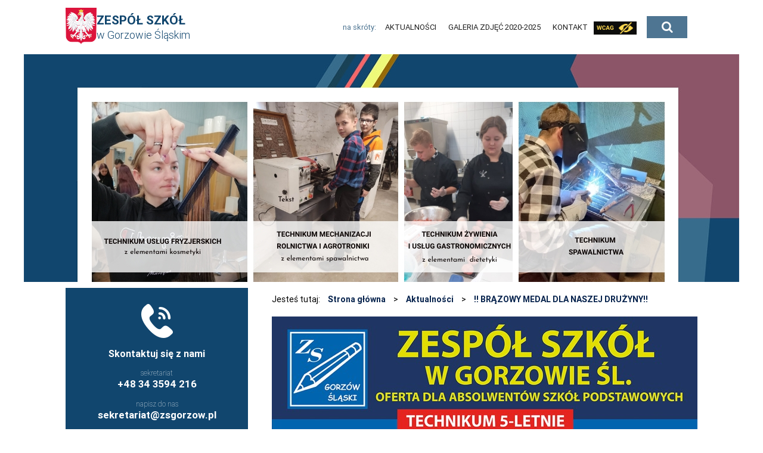

--- FILE ---
content_type: text/html; charset=UTF-8
request_url: https://zsgorzow.pl/m121/k1-Aktualnosci/a338-BRAZOWY-MEDAL-DLA-NASZEJ-DRUZYNY
body_size: 6167
content:
<!DOCTYPE HTML>
<html class="standard contrast-k2    " lang="pl">
    <head>
                <title>!! BRĄZOWY MEDAL DLA NASZEJ DRUŻYNY!! - Zespół Szkół w Gorzowie Śląskim</title>
        <meta charset="UTF-8" />
        <meta name="viewport" content="width=device-width, initial-scale=1" >
        <meta name="description" content="" >
                    <meta name="HandheldFriendly" content="True">
                        <meta name="apple-mobile-web-app-capable" content="yes">
                        <meta name="apple-mobile-web-app-status-bar-style" content="black">
                        <meta name="viewport" content="width=device-width, initial-scale=1.0">
                        <meta name="description" content="">
                        <meta name="keywords" content="">
                        <meta name="author" content="Digital Holding Sp z o.o. http://metrocms.pl">
            <link rel="canonical" href="https://zsgorzow.pl/a338-BRAZOWY-MEDAL-DLA-NASZEJ-DRUZYNY">
        <link rel="shortcut icon" type="image/png" href="/favicon.ico">
        <link href="/sharedCss/main.css?v=152118583
" rel="stylesheet" type="text/css"><link href="/css/main.css?v=152118583
" rel="stylesheet" type="text/css">        <link rel="search" type="application/opensearchdescription+xml" href="https://zsgorzow.pl/sitemap/opensearch" title="Szukaj" />
        <script>
            //Haki ie
            document.createElement('section');
            document.createElement('header');
            document.createElement('footer');
            document.createElement('article');
            document.createElement('aside');
            document.createElement('nav');
        </script>
            </head>
    <body class=" no-js" style="">
            <header>
    <div class="topLevel">
        <div class="body topMenuContainer">
                        <div>
                <a href="/" class="titleHeader">
                    <div>
                        <img src="/gfx/godlo.png" alt="Godło">
                    </div>
                    <div>
                        ZESPÓŁ SZKÓŁ<span>w Gorzowie Śląskim</span>                    </div>
                </a>
            </div>
                        <div>
                <div class="menuTop no-mobile">
                    <nav class="menuContainer">
        <ul class="menuContainerTop">
        <li class="no-mobile">na skróty:</li><li class=""><a href="/m135/k1-Aktualnosci" class="fire-clickAction" data-action="replaceAjax" ><span class="underline">Aktualności</span></a></li><li class=""><a href="/m136/k2-Galeria-zdjec-2020-2025" class="fire-clickAction" data-action="replaceAjax" ><span class="underline">Galeria zdjęć 2020-2025</span></a></li><li class=""><a href="/m137/a1-Kontakt" class="fire-clickAction" data-action="replaceAjax" ><span class="underline">Kontakt</span></a></li>    </ul>
</nav>
                </div>
                <div class="topSearchBox">
                    <a href="/version/set/wcag"><img class="wcag" src="/gfx/wcag.png" alt="Wersja dla słabowidzących"/></a>
                                        <button class="searchButton"><span class="icon-search"></span></button>
                </div>
            </div>
        </div>
    </div>
    <img src="/resources/headerPhoto.jpg?v=0.4" alt="">

    <div class="mobileHeader main-bg">
        <div class="menuButton"><i class="icon-menu" ></i></div>
        <div class="searchButton"><i class="icon-search" ></i></div>
    </div>
    <div class="form-container search-box ">
        <form action="/search" method="get" class="">
            <input class="font-15" id="search" name="s" placeholder="szukaj" aria-label="wpisz szukaną frazę"  value="">
            <button class="icon-search" aria-label="Szukaj"  ></button>
        </form>
    </div>
</header>
<!--Mobilne menu zalezne od gory-->
<div class="asideMenuFromTop mobileOnly">
    <a href="/version/set/wcag"><img class="wcag" src="/gfx/wcag.png" alt="Wersja dla słabowidzących"/></a>
    </div>
<div class="contentContainerContainer">
    <div class="contentContainer body">
        <div class="aside">
            <div class="titleBox">
                <span class="icon-phonecall"></span>
                <strong>Skontaktuj się z nami</strong><br>
                <br>
                <div>
                     <a href="tel:+48343594216">sekretariat<br> <strong>+48 34 3594 216</strong> </a><br> <br> <a href="/cdn-cgi/l/email-protection#f98a9c928b9c8d988b90988db9838a9e968b83968ed78995">napisz do nas<br> <strong><span class="__cf_email__" data-cfemail="2251474950475643504b4356625851454d50584d550c524e">[email&#160;protected]</span></strong></a>                </div>
            </div>
            <div class="asideMenuFromTop bigMenu no-mobile"></div><div class="mobileMenu"><div class="mobileOnly menu"><nav class="menuContainer">
        <ul class="menuContainerTop">
        <li class="no-mobile">na skróty:</li><li class=""><a href="/m135/k1-Aktualnosci" class="fire-clickAction" data-action="replaceAjax" ><span class="underline">Aktualności</span></a></li><li class=""><a href="/m136/k2-Galeria-zdjec-2020-2025" class="fire-clickAction" data-action="replaceAjax" ><span class="underline">Galeria zdjęć 2020-2025</span></a></li><li class=""><a href="/m137/a1-Kontakt" class="fire-clickAction" data-action="replaceAjax" ><span class="underline">Kontakt</span></a></li>    </ul>
</nav>
</div><div class="asideMenu bigMenu"><nav class="menuContainer">
    <h3 class="menuTitle ">Menu</h3>    <ul class="menuContainerTop">
        <li class=""><a href="https://uonetplus.vulcan.net.pl/powiatoleski"><span class="underline">Dziennik elektroniczny</span></a></li><li class=""><a href="https://www.facebook.com/zsgorzow?ref=br_tf"><span class="underline">Jesteśmy na FACEBOOK-u</span></a></li><li class=""><a href="https://www.facebook.com/Uczniowie-ZS-Gorz%C3%B3w-%C5%9Al%C4%85ski-106641807606122"><span class="underline">UCZNIOWIE ZS Gorzów Śląski - FB</span></a></li><li class=""><a href="https://www.facebook.com/Zesp%C3%B3%C5%82-Szk%C3%B3%C5%82-w-Gorzowie-%C5%9Al%C4%85skim-Technikum-Us%C5%82ug-Fryzjerskich-169785157195493/?modal=admin_todo_tour"><span class="underline">FRYZJERSTWO NASZEJ SZKOŁY - FB</span></a></li><li class=""><a href="https://www.facebook.com/zs.kulinaria?ref=hl"><span class="underline">KULINARIA NASZEJ SZKOŁY - FB</span></a></li><li class=""><a href="/m469/a54-O-SZKOLE" class="fire-clickAction" data-action="replaceAjax" ><span class="underline"> O SZKOLE</span></a></li><li class=""><a href="/m470/a62-HISTORIA-SZKOLY" class="fire-clickAction" data-action="replaceAjax" ><span class="underline">HISTORIA SZKOŁY</span></a></li><li class=""><a href="/m471/k2-Galeria-zdjec-2020-2025" class="fire-clickAction" data-action="replaceAjax" ><span class="underline">Galeria zdjęć 2020-2025</span></a></li><li class=""><a href="/m472/a13-PROCEDURY-NAUKI-ZDALNEJ" class="fire-clickAction" data-action="replaceAjax" ><span class="underline">PROCEDURY NAUKI ZDALNEJ</span></a></li><li class=""><a href="/m473/a2-Procedury-bezpieczenstwa-COVID-19-od-15-wrzesnia-2021" class="fire-clickAction" data-action="replaceAjax" ><span class="underline">Procedury bezpieczeństwa - COVID-19 - od 15 września 2021</span></a></li><li class=""><a href="/m474/a14-PREZENTACJA-SZKOLY-2025-2026" class="fire-clickAction" data-action="replaceAjax" ><span class="underline">PREZENTACJA SZKOŁY  2025 - 2026</span></a></li><li class=""><a href="/m475/a103-ZDJECIA-GRUPOWE-2022-2023" class="fire-clickAction" data-action="replaceAjax" ><span class="underline">ZDJĘCIA GRUPOWE 2022 - 2023</span></a></li><li class=""><a href="/m476/a51-KADRA-PEDAGOGICZNA" class="fire-clickAction" data-action="replaceAjax" ><span class="underline">KADRA PEDAGOGICZNA</span></a></li><li class=""><a href="/m477/a4-Dane-osobowe" class="fire-clickAction" data-action="replaceAjax" ><span class="underline">Dane osobowe</span></a></li><li class=""><a href="http://www.swpolesno.pl"><span class="underline">PROJEKT: "Nowe spojrzenie - nowe możliwości - spojrzenie w przyszłość"</span></a></li>    </ul>
</nav>
<nav class="menuContainer">
    <h3 class="menuTitle ">Dla Kandydatów ZS Gorzów Śl.</h3>    <ul class="menuContainerTop">
        <li class=""><a href="/m566/a401-KARTA-ZGLOSZENIA-DZIENNE-DOC-I-PDF" class="fire-clickAction" data-action="replaceAjax" ><span class="underline">KARTA ZGŁOSZENIA DZIENNE - DOC I PDF</span></a></li><li class=""><a href="/m567/a316-NABOR-NA-ROK-SZKOLNY-2025-2026" class="fire-clickAction" data-action="replaceAjax" ><span class="underline">NABÓR NA ROK SZKOLNY 2025/2026</span></a></li><li class=""><a href="/m568/a35-oferta-dla-szkol-podstawowych-2025-2026-ulotka" class="fire-clickAction" data-action="replaceAjax" ><span class="underline">oferta dla szkół podstawowych 2025-2026 - ulotka</span></a></li><li class=""><a href="/m569/a37-Nasze-kierunki-2025-2026-OPIS" class="fire-clickAction" data-action="replaceAjax" ><span class="underline">Nasze kierunki - 2025-2026 - OPIS</span></a></li><li class=""><a href="/m570/a33-REGULAMIN-REKRUTACJI-SZKOLY-DZIENNE-2025-2026" class="fire-clickAction" data-action="replaceAjax" ><span class="underline">REGULAMIN REKRUTACJI SZKOŁY DZIENNE 2025-2026</span></a></li><li class=""><a href="/m571/a36-Terminarz-rekrutacji-2025-2026" class="fire-clickAction" data-action="replaceAjax" ><span class="underline">Terminarz rekrutacji 2025-2026</span></a></li><li class=""><a href="/m572/a95-Wykaz-Podrecznikow-dla-I-II-III-IV-V-klasy-2025-2026" class="fire-clickAction" data-action="replaceAjax" ><span class="underline">Wykaz Podręczników dla I, II, III, IV, V klasy 2025/2026</span></a></li>    </ul>
</nav>
<nav class="menuContainer">
    <h3 class="menuTitle ">Nasze kierunki</h3>    <ul class="menuContainerTop">
        <li class=""><a href="/m389/a3-TMRiA-ROLNICTWO-z-elementami-spawalnictwa" class="fire-clickAction" data-action="replaceAjax" ><span class="underline"> TMRiA  - ROLNICTWO z elementami spawalnictwa</span></a></li><li class=""><a href="/m390/a5-TZiUG-GASTRONOMIA-z-elementami-dietetyki" class="fire-clickAction" data-action="replaceAjax" ><span class="underline">TŻiUG - GASTRONOMIA z elementami dietetyki</span></a></li><li class=""><a href="/m391/a10-TUF-FRYZJERSTWO-z-elementami-kosmetyki" class="fire-clickAction" data-action="replaceAjax" ><span class="underline">TUF - FRYZJERSTWO z elementami kosmetyki</span></a></li><li class=""><a href="/m392/a149-TS-TECHNIKUM-SPAWALNICTWA" class="fire-clickAction" data-action="replaceAjax" ><span class="underline">TS - TECHNIKUM SPAWALNICTWA</span></a></li>    </ul>
</nav>
<nav class="menuContainer">
    <h3 class="menuTitle ">Dokumenty szkolne</h3>    <ul class="menuContainerTop">
        <li class=""><a href="/m611/a7-Statuty-Szkoly" class="fire-clickAction" data-action="replaceAjax" ><span class="underline">Statuty Szkoły </span></a></li><li class=""><a href="/m612/a8-Plan-imprez-i-uroczystosci-szkolnych-2024-2025" class="fire-clickAction" data-action="replaceAjax" ><span class="underline">Plan imprez i uroczystości szkolnych 2024-2025</span></a></li><li class=""><a href="/m613/a16-Regulaminy-Szkoly" class="fire-clickAction" data-action="replaceAjax" ><span class="underline">Regulaminy Szkoły</span></a></li><li class=""><a href="/m614/a17-Program-pracy-szkoly-2024-2025" class="fire-clickAction" data-action="replaceAjax" ><span class="underline">Program pracy szkoły 2024-2025</span></a></li><li class=""><a href="/m615/a411-Standardy-Ochrony-Maloletnich-ZS-Gorzow-Sl." class="fire-clickAction" data-action="replaceAjax" ><span class="underline">Standardy Ochrony Małoletnich ZS Gorzów Śl.</span></a></li><li class=""><a href="/m616/a521-Raport-o-stanie-zapewnienia-dostepnosci-podmiotu-publicznego" class="fire-clickAction" data-action="replaceAjax" ><span class="underline">Raport o stanie zapewnienia dostępności podmiotu publicznego</span></a></li>    </ul>
</nav>
<nav class="menuContainer">
    <h3 class="menuTitle ">Dla Ucznia</h3>    <ul class="menuContainerTop">
        <li class=""><a href="/m617/a557-ZMIANA-PLANU-LEKCJI-OD-13.10-DO-07.11" class="fire-clickAction" data-action="replaceAjax" ><span class="underline">ZMIANA PLANU LEKCJI OD 13.10 DO 07.11</span></a></li><li class=""><a href="/m618/a95-Wykaz-Podrecznikow-dla-I-II-III-IV-V-klasy-2025-2026" class="fire-clickAction" data-action="replaceAjax" ><span class="underline">Wykaz Podręczników dla I, II, III, IV, V klasy 2025/2026</span></a></li><li class=""><a href="https://uonetplus.vulcan.net.pl/powiatoleski"><span class="underline">dziennik elektroniczny</span></a></li><li class=""><a href="/m620/a13-PROCEDURY-NAUKI-ZDALNEJ" class="fire-clickAction" data-action="replaceAjax" ><span class="underline">PROCEDURY NAUKI ZDALNEJ</span></a></li><li class=""><a href="/m621/a345-BIBLIOTEKA-SZKOLNA-GODZINY-OTWARCIA" class="fire-clickAction" data-action="replaceAjax" ><span class="underline">BIBLIOTEKA SZKOLNA - GODZINY OTWARCIA</span></a></li><li class=""><a href="/m622/a103-ZDJECIA-GRUPOWE-2022-2023" class="fire-clickAction" data-action="replaceAjax" ><span class="underline">ZDJĘCIA GRUPOWE 2022 - 2023</span></a></li><li class=""><a href="https://m006162.molnet.mol.pl/"><span class="underline">LINK DO WYPOŻYCZEŃ ON-LINE - BIBLIOTEKA</span></a></li><li class=""><a href="/m624/a261-PLAN-LEKCJI-2025-2026-AKTUALNY" class="fire-clickAction" data-action="replaceAjax" ><span class="underline">PLAN LEKCJI 2025/2026 AKTUALNY</span></a></li>    </ul>
</nav>
<nav class="menuContainer">
    <h3 class="menuTitle ">DLA MATURZYSTY 2025</h3>    <ul class="menuContainerTop">
        <li class=""><a href="/m610/a11-HARMONOGRAM-MATURY-2025" class="fire-clickAction" data-action="replaceAjax" ><span class="underline">HARMONOGRAM MATURY 2025</span></a></li>    </ul>
</nav>
<nav class="menuContainer">
    <h3 class="menuTitle ">Egzamin zawodowy 2025</h3>    <ul class="menuContainerTop">
        <li class=""><a href="/m580/a269-Egzamin-Potwierdzajacy-Kwalifikacje-w-Zawodzie-STYCZEN-2025" class="fire-clickAction" data-action="replaceAjax" ><span class="underline">Egzamin Potwierdzający Kwalifikacje w Zawodzie STYCZEŃ 2025</span></a></li>    </ul>
</nav>
<nav class="menuContainer">
    <h3 class="menuTitle ">PROJEKTY UNIJNE - REALIZOWANE/PRZETARGI</h3>    <ul class="menuContainerTop">
        <li class=""><a href="/m399/a67-Wiecej-praktyki-2019-2021" class="fire-clickAction" data-action="replaceAjax" ><span class="underline">"Więcej praktyki" - 2019 - 2021</span></a></li><li class=""><a href="/m400/a66-Szkolimy-Zawodowo-w-Powiecie-Oleskim-2018-2020" class="fire-clickAction" data-action="replaceAjax" ><span class="underline">"Szkolimy Zawodowo w Powiecie Oleskim” - 2018-2020</span></a></li><li class=""><a href="/m401/a64-Linki-do-przetargow-2020-2022" class="fire-clickAction" data-action="replaceAjax" ><span class="underline">Linki do przetargów 2020 - 2022</span></a></li><li class=""><a href="/m402/a204-Ksztalcimy-kompleksowo-i-nowoczesnie-2020-2022" class="fire-clickAction" data-action="replaceAjax" ><span class="underline">„Kształcimy kompleksowo i nowocześnie”- 2020 - 2022</span></a></li>    </ul>
</nav>
<nav class="menuContainer">
    <h3 class="menuTitle ">Dla Rodzica</h3>    <ul class="menuContainerTop">
        <li class=""><a href="https://uonetplus.vulcan.net.pl/powiatoleski"><span class="underline">DZIENNIK ELEKTRONICZNY</span></a></li><li class=""><a href="/m607/a46-INSTRUKCJA-LOGOWANIA-DO-DZIENNIKA" class="fire-clickAction" data-action="replaceAjax" ><span class="underline">INSTRUKCJA LOGOWANIA DO DZIENNIKA</span></a></li><li class=""><a href="/m608/a53-Koncepcja-pracy-Zespolu-Szkol-w-Gorzowie-Slaskim" class="fire-clickAction" data-action="replaceAjax" ><span class="underline">Koncepcja pracy Zespołu Szkół w Gorzowie Śląskim</span></a></li><li class=""><a href="/m609/a215-KONSULTACJE-DLA-RODZICOW-I-UCZNIOW-2024-2025" class="fire-clickAction" data-action="replaceAjax" ><span class="underline">KONSULTACJE DLA RODZICÓW I UCZNIÓW 2024/2025</span></a></li>    </ul>
</nav>
<nav class="menuContainer">
    <h3 class="menuTitle ">Dla Nauczyciela</h3>    <ul class="menuContainerTop">
        <li class=""><a href="/m197/a58-WYCIECZKA-SZKOLNA" class="fire-clickAction" data-action="replaceAjax" ><span class="underline">WYCIECZKA SZKOLNA</span></a></li><li class=""><a href="/m198/a59-ORGANIZACJA-MATURY-W-NOWEJ-FORMULE" class="fire-clickAction" data-action="replaceAjax" ><span class="underline">ORGANIZACJA MATURY W "NOWEJ FORMULE"</span></a></li>    </ul>
</nav>
<nav class="menuContainer">
    <h3 class="menuTitle ">Szkoły dla Dorosłych</h3>    <ul class="menuContainerTop">
        <li class=""><a href="/m601/a55-Nabor-wrzesien-2025-dla-DOROSLYCH-ULOTKA" class="fire-clickAction" data-action="replaceAjax" ><span class="underline">Nabór wrzesień 2025 dla DOROSŁYCH - ULOTKA</span></a></li><li class=""><a href="/m602/a56-KARTA-ZGLOSZENIA-ZAOCZNE-PDF-i-WORD" class="fire-clickAction" data-action="replaceAjax" ><span class="underline">KARTA ZGŁOSZENIA ZAOCZNE - PDF i WORD</span></a></li><li class=""><a href="/m603/a76-REGULAMINY-REKRUTACJI-szkoly-zaoczne-2025-2026" class="fire-clickAction" data-action="replaceAjax" ><span class="underline">REGULAMINY REKRUTACJI szkoły zaoczne - 2025-2026</span></a></li><li class=""><a href="/m604/a41-PLANY-ZAJEC-SZKOLY-ZAOCZNE-TERMINARZ-ZJAZDOW-2025-2026" class="fire-clickAction" data-action="replaceAjax" ><span class="underline">PLANY ZAJĘĆ - SZKOŁY ZAOCZNE - TERMINARZ ZJAZDÓW 2025/2026</span></a></li><li class=""><a href="http://moodle2.zsgorzow.pl"><span class="underline">PLATFORMA E-LEARNING</span></a></li>    </ul>
</nav>
</div></div><!--            <img class="tallBanner" src="/gfx/tallBanner.png" alt="">-->
        </div>
        <div id="contentContainer">
<!--            <img class="wideBanner" src="/gfx/wideBanner.png" alt="">-->
            <div class="breadcrumb">
                Jesteś tutaj:     <a href="/" class="fire-clickAction" data-action="replaceAjax">Strona główna</a>
     >     <a href="/m121/k1-Aktualnosci" class="fire-clickAction" data-action="replaceAjax">Aktualności</a>
     >     <a href="/m121/k1-Aktualnosci/a338-BRAZOWY-MEDAL-DLA-NASZEJ-DRUZYNY" class="fire-clickAction" data-action="replaceAjax">!! BRĄZOWY MEDAL DLA NASZEJ DRUŻYNY!!</a>
                </div>
                            <div>
                    <a href="/">
                        <img src="/resources/baner_zsgorzow.jpg" alt="Oferta dla absolwentów" style="max-width: 100%">
                    </a>
                </div>
                            <div class="content">
<article data-id="338" class="">
    <div class="article-date">
        Data publikacji: 2023-10-08 20:06:27    </div>

     <div class="article_buttons">
                        <a class="icon-forward light-bg hoverable" href="/cdn-cgi/l/email-protection#[base64]" title="Prześlij dalej" aria-label="Prześlij dalej"></a>
                                <a class="icon-code light-bg hoverable" href="/cms/downloadArticleAsHtml/id/338" title="Pobierz artykuł jako HTML" aria-label="Pobierz artykuł jako HTML"></a>
                            <a class="icon-print action-print light-bg hoverable" href="" title="Drukuj" aria-label="Drukuj"></a>

        </div>    <h1 class="title font-21">!! BRĄZOWY MEDAL DLA NASZEJ DRUŻYNY!!</h1>
    <div dir="auto">27 września 2023 roku na stadionie im. Opolskich Olimpijczyk&oacute;w w Opolu odbyły się mistrzostwa wojew&oacute;dztwa opolskiego w dyscyplinie <strong><span style="color: #ff0000;">Festiwal Sztafet</span></strong>. Naszą szkołę reprezentowała drużyna w biegu na 4x 100m.</div>
<div dir="auto">W stawce 14 ekip nasi chłopcy spisali się rewelacyjnie zdobywając <strong><span style="color: #ff0000;">BRĄZOWE medale</span> </strong><span class="x3nfvp2 x1j61x8r x1fcty0u xdj266r xhhsvwb xat24cr xgzva0m xxymvpz xlup9mm x1kky2od"><img src="https://static.xx.fbcdn.net/images/emoji.php/v9/t6c/1/16/1f4aa.png" alt="????" width="16" height="16" /></span><span class="x3nfvp2 x1j61x8r x1fcty0u xdj266r xhhsvwb xat24cr xgzva0m xxymvpz xlup9mm x1kky2od"><img src="https://static.xx.fbcdn.net/images/emoji.php/v9/t6c/1/16/1f4aa.png" alt="????" width="16" height="16" /></span><span class="x3nfvp2 x1j61x8r x1fcty0u xdj266r xhhsvwb xat24cr xgzva0m xxymvpz xlup9mm x1kky2od"><img src="https://static.xx.fbcdn.net/images/emoji.php/v9/t6c/1/16/1f4aa.png" alt="????" width="16" height="16" /></span></div>
<div dir="auto">&nbsp;</div>
<div dir="auto"><strong><span style="color: #ff0000;">Skład:</span> </strong>Michał Grzelak, Kacper Adamczyk, Marcel Czerchlański oraz Bartosz Gryglewicz.</div>
<div dir="auto">&nbsp;</div>
<div dir="auto" style="text-align: right;"><strong><span style="color: #ff0000;">Trener:</span></strong> Sebastian Uznański</div>
<div dir="auto" style="text-align: center;"><strong>Wielkie gratulacje</strong> <span class="x3nfvp2 x1j61x8r x1fcty0u xdj266r xhhsvwb xat24cr xgzva0m xxymvpz xlup9mm x1kky2od"><img src="https://static.xx.fbcdn.net/images/emoji.php/v9/t3b/1/16/1f3c3.png" alt="????" width="16" height="16" /></span><span class="x3nfvp2 x1j61x8r x1fcty0u xdj266r xhhsvwb xat24cr xgzva0m xxymvpz xlup9mm x1kky2od"><img src="https://static.xx.fbcdn.net/images/emoji.php/v9/t6c/1/16/1f4aa.png" alt="????" width="16" height="16" /></span><span class="x3nfvp2 x1j61x8r x1fcty0u xdj266r xhhsvwb xat24cr xgzva0m xxymvpz xlup9mm x1kky2od"><img src="https://static.xx.fbcdn.net/images/emoji.php/v9/t6c/1/16/1f4aa.png" alt="????" width="16" height="16" /></span><span class="x3nfvp2 x1j61x8r x1fcty0u xdj266r xhhsvwb xat24cr xgzva0m xxymvpz xlup9mm x1kky2od"><img src="https://static.xx.fbcdn.net/images/emoji.php/v9/t6c/1/16/1f4aa.png" alt="????" width="16" height="16" /></span></div>
<div dir="auto" style="text-align: center;">&nbsp;</div>
<div dir="auto" style="text-align: center;"><img style="width: auto; height: auto;" src="https://zsgorzow.pl/photos/2023/10/08/6522ef9d59534.jpg" data-id="418" data-type="contentPhoto" /></div>    
        <div class="gallery">
            <div>
                <h4 class="gallery-title mceEditable font-15"></h4>
            </div>
            <div>
                <ul>
                                            <li class="image" >
                            <div class="">
                                <img class="galleryImageUrl prevent_resizing" src="https://zsgorzow.pl/img,photos//2023/10/08/6522ede0e641a.jpg,150,150,a" data-url="photos//2023/10/08/6522ede0e641a.jpg">
                            </div>
                                                    </li>
                                                <li class="image" >
                            <div class="">
                                <img class="galleryImageUrl prevent_resizing" src="https://zsgorzow.pl/img,photos//2023/10/08/6522ede1af257.jpg,150,150,a" data-url="photos//2023/10/08/6522ede1af257.jpg">
                            </div>
                                                    </li>
                                                <li class="image" >
                            <div class="">
                                <img class="galleryImageUrl prevent_resizing" src="https://zsgorzow.pl/img,photos//2023/10/08/6522ede25147a.jpg,150,150,a" data-url="photos//2023/10/08/6522ede25147a.jpg">
                            </div>
                                                    </li>
                                                <li class="image" >
                            <div class="">
                                <img class="galleryImageUrl prevent_resizing" src="https://zsgorzow.pl/img,photos//2023/10/08/6522ede301b35.jpg,150,150,a" data-url="photos//2023/10/08/6522ede301b35.jpg">
                            </div>
                                                    </li>
                                                <li class="image" >
                            <div class="">
                                <img class="galleryImageUrl prevent_resizing" src="https://zsgorzow.pl/img,photos//2023/10/08/6522ede391ba6.jpg,150,150,a" data-url="photos//2023/10/08/6522ede391ba6.jpg">
                            </div>
                                                    </li>
                                                <li class="image" >
                            <div class="">
                                <img class="galleryImageUrl prevent_resizing" src="https://zsgorzow.pl/img,photos//2023/10/08/6522ede450850.jpg,150,150,a" data-url="photos//2023/10/08/6522ede450850.jpg">
                            </div>
                                                    </li>
                                                <li class="image" >
                            <div class="">
                                <img class="galleryImageUrl prevent_resizing" src="https://zsgorzow.pl/img,photos//2023/10/08/6522ede506e53.jpg,150,150,a" data-url="photos//2023/10/08/6522ede506e53.jpg">
                            </div>
                                                    </li>
                                        </ul>
            </div>
        </div>
        

    </article></div>
</div>
</div>
</div>
<footer>
    <ul class="body">
        <li>
            <a href="http://digitalholding.pl/">Opracowanie: DIGITALHOLDING.PL</a>
        </li>
        <li><a href="/page/custom/polityka-prywatnosci" class="fire-clickAction" data-action="replaceAjax">Polityka prywatności</a></li>
        <li><a href="/page/custom/dostepnosc" class="fire-clickAction" data-action="replaceAjax">Deklaracja dostępności</a></li>
    </ul>
</footer>
        <div id="cookieBar">
        <div class="body">
            <div class="cookie_content">
                <p class="big">
                    Korzystamy z plików cookies
                </p>
                <p class="small">
                    Bez zmiany ustawień pliki są zapisywane na urządzeniu. Więcej przeczytasz w
                    <a href="/page/custom/polityka_prywatnosci">polityce prywatności</a>
                </p>
            </div>
            <div id="cookieBarClose" class="icon-cancel-circled"></div>
        </div>
    </div>
    <script data-cfasync="false" src="/cdn-cgi/scripts/5c5dd728/cloudflare-static/email-decode.min.js"></script><script  defer src="https://ajax.googleapis.com/ajax/libs/jquery/1.11.3/jquery.min.js"></script>
<script  defer src="/sharedJs/functions.min.js?v=152118583
"></script>
<script  defer src="/js/functions.min.js?v=152118583
"></script><script defer src="https://static.cloudflareinsights.com/beacon.min.js/vcd15cbe7772f49c399c6a5babf22c1241717689176015" integrity="sha512-ZpsOmlRQV6y907TI0dKBHq9Md29nnaEIPlkf84rnaERnq6zvWvPUqr2ft8M1aS28oN72PdrCzSjY4U6VaAw1EQ==" data-cf-beacon='{"version":"2024.11.0","token":"47390bc69de24f9883a7638c19388ee7","r":1,"server_timing":{"name":{"cfCacheStatus":true,"cfEdge":true,"cfExtPri":true,"cfL4":true,"cfOrigin":true,"cfSpeedBrain":true},"location_startswith":null}}' crossorigin="anonymous"></script>
</body>
</html>


--- FILE ---
content_type: text/css;charset=UTF-8
request_url: https://zsgorzow.pl/sharedCss/main.css?v=152118583
body_size: 5396
content:
@charset "UTF-8";
/*
To change this license header, choose License Headers in Project Properties.
To change this template file, choose Tools | Templates
and open the template in the editor.
*/
/* 
    Created on : 2017-03-13, 12:53:38
    Author     : Przemys┼éaw Kula
*/
/* =============================================================================
   normalize.css
   2011-07-06T20:20 UTC
   //github.com/jonathantneal/normalize.css

   Normalize.css is a customisable CSS file that makes browsers render all
   elements more consistently and in line with modern standards. We researched
   the differences between default browser styles in order to precisely target
   only the styles that need normalizing.

   How comment documentation is written:
   Comments: (anchor) (type of change) (summary of issue) in (affected browsers)
   Url: (url related to above comment)

   To be concise, comments are restricted to a length of 77 characters or less.

   What 'types of change' mean:
   Addresses: Changes involving downgrades for greater cross-browser consistency
   Corrects: Bug fixes and corrections to unexpected visual quirks
   Improves: Improvements based on popular usage and html5 recommendation
   ========================================================================== */
/* =============================================================================
   Base
   ========================================================================== */
/*
 * Corrects block display not defined in IE6/7/8/9 & FF3
 */
article,
aside,
details,
figcaption,
figure,
footer,
header,
hgroup,
nav,
section {
  display: block; }

/*
 * 1. Improves visual focus of mouse in all browsers
 * 2. Corrects text resizing oddly when font size is set using ems in IE6/7
 *    http://clagnut.com/blog/348/#c790
 * 3. Corrects page centering in all browsers regardless of content height
 * 4. Improves visual appearance of containers during a delegated click in mSaf
 *    www.yuiblog.com/blog/2010/10/01/quick-tip-customizing-the-mobile-safari-tap-highlight-color/
 * 5. Corrects text resizing oddly after orientation change in all handhelds
 *    www.456bereastreet.com/archive/201012/controlling_text_size_in_safari_for_ios_without_disabling_user_zoom/
 */
html {
  cursor: default;
  /* 1 */
  font-size: 100%;
  /* 2 */
  overflow-y: scroll;
  /* 3 */
  -webkit-tap-highlight-color: transparent;
  /* 4 */
  -ms-text-size-adjust: 100%;
  /* 5 */
  -webkit-text-size-adjust: 100%
  /* 5 */ }

/* 
 * 1. Addresses text resizing limitations in IE6/7
 *    Improves text sizing inconsistency in all browsers
 *    Known issue: text sizing unnecessary for 'form'
 * 2. Improves margins set oddly in IE6/7 FF3/4 S5 C10
 */
body,
form,
input,
button,
select,
textarea {
  font-size: 100%;
  /* 1 */
  margin: 0
  /* 2 */ }

* {
  box-sizing: border-box; }

/* =============================================================================
   Links
   ========================================================================== */
/*
 * Improves appearance when active or hovered in all browsers
 * people.opera.com/patrickl/experiments/keyboard/test
 */
a,
a:active,
a:hover {
  outline: none; }

/*
 * Addresses outline set oddly in C10
 */
a:focus {
  outline: thin dotted; }

/* =============================================================================
   Typography
   ========================================================================== */
/*
 * Corrects styling not present in IE6/7/8/9 S5 C10
 */
abbr[title] {
  border-bottom: 1px dotted; }

/*
 * Corrects style set incorrectly as 'bolder' in FF3/4 S4/5 C10
*/
b,
strong {
  font-weight: bold; }

/*
 * Corrects styling not present in S5 C10
 */
dfn {
  font-style: italic; }

/*
 * Corrects styling not present in IE6/7/8/9
 */
mark {
  background: #FF0;
  color: #000; }

/*
 * Corrects font family displayed oddly in IE6 S5 C10
 * en.wikipedia.org/wiki/User:Davidgothberg/Test59
 */
pre,
code,
kbd,
samp {
  font-family: monospace, monospace;
  _font-family: 'courier new', monospace;
  font-size: 1em; }

/*
 * Improves readability of pre-formatted text in all browsers
 */
pre {
  white-space: pre;
  white-space: pre-wrap;
  word-wrap: break-word; }

/*
 * Addresses CSS quotes not supported in IE6/7
 */
q {
  quotes: none; }

/*
 * Addresses quote property not supported in S4
 */
q:before,
q:after {
  content: '';
  content: none; }

/*
 * Improves appearance in all browsers
 */
small,
sub,
sup {
  font-size: 75%; }

/*
 * Improves appearance in all browsers
 * gist.github.com/413930
 */
sub,
sup {
  line-height: 0;
  position: relative;
  vertical-align: baseline; }

sup {
  top: -0.5em; }

sub {
  bottom: -0.25em; }

/* =============================================================================
   Lists
   ========================================================================== */
/*
 * Improves appearance of navigation-specific lists
 */
nav ul {
  list-style: none; }

/* =============================================================================
   Embedded content
   ========================================================================== */
/*
 * Corrects display not defined in IE6/7/8/9 & FF3
 */
audio[controls],
canvas,
video {
  display: inline-block;
  *display: inline; }

audio {
  display: none;
  *zoom: 1; }

audio[controls] {
  display: inline-block; }

/*
 * 1. Improves readability when inside 'a' in all browsers
 * 2. Improves visual appearance when scaled in IE7
 *    code.flickr.com/blog/2008/11/12/on-ui-quality-the-little-things-client-side-image-resizing/
 */
img {
  border: 0;
  /* 1 */
  -ms-interpolation-mode: bicubic
  /* 2 */ }

/*
 * Corrects overflow displayed oddly in IE9 
 */
svg:not(:root) {
  overflow: hidden; }

/* =============================================================================
   Forms
   ========================================================================== */
/*
 * Corrects alignment displayed oddly in IE6/7
 */
legend {
  *margin-left: -7px; }

/*
 * Improves appearance in all browsers
 */
button,
input,
select,
textarea {
  /*-webkit-appearance: none;*/
  border-radius: 0;
  vertical-align: baseline;
  *vertical-align: middle; }

/*
 * 1. Corrects FF3/4 setting it using !important in the UA stylesheet
 * 2. Corrects spacing displayed oddly in IE6/7
 * 3. Corrects inability to style clickable 'input' types in iOS
 */
button,
input {
  line-height: normal
  /* 1 */ }

/* 3 */
button,
input[type="button"],
input[type="reset"],
input[type="submit"] {
  overflow: visible; }

/*
 * Addresses box sizing forced to border-box in IE6/7
 */
input[type="checkbox"],
input[type="radio"] {
  box-sizing: border-box; }

/*
 * Addresses sizing set oddly to searchfield in S5 iOS C10
 * Known issue: -moz included to future-proof
 */
input[type="search"] {
  box-sizing: content-box; }

/*
 * Addresses inner padding displayed oddly in S5 C10 on OSX
 */
input[type="search"]::-webkit-search-decoration {
  -webkit-appearance: none; }

/*
 * Corrects appearance displayed oddly in FF3/4
 * www.sitepen.com/blog/2008/05/14/the-devils-in-the-details-fixing-dojos-toolbar-buttons/
 */
button::-moz-focus-inner,
input::-moz-focus-inner {
  border: 0;
  padding: 0; }

/*
 * 1. Corrects scrollbar displayed oddly in IE6/7/8/9
 * 2. Improves readability and alignment in all browsers
 */
textarea {
  overflow: auto;
  /* 1 */
  vertical-align: top
  /* 2 */ }

/* =============================================================================
   Tables
   ========================================================================== */
/* 
 * Improves visual appearance in all browsers
 */
table {
  border-collapse: collapse;
  border-spacing: 0; }

/*
To change this license header, choose License Headers in Project Properties.
To change this template file, choose Tools | Templates
and open the template in the editor.
*/
/* 
    Created on : 2016-05-23, 09:17:03
    Author     : U┼╝ytkownik
*/
#cookieBar {
  position: relative;
  background: #141414;
  color: white;
  display: block; }
  #cookieBar .body {
    position: relative;
    padding: 10px 50px 10px 10px; }
    #cookieBar .body .cookie_content p {
      margin: 5px 0;
      display: block; }
    #cookieBar .body .cookie_content .big {
      font-weight: 900;
      letter-spacing: 1.1px;
      font-size: 13px; }
    #cookieBar .body .cookie_content .small {
      font-size: 12px;
      word-spacing: -0.6px; }
    #cookieBar .body .cookie_content a {
      text-decoration: none;
      color: #ffb72b; }
    #cookieBar .body #cookieBarClose {
      position: absolute;
      top: 10px;
      right: 1px;
      font-size: 36px;
      cursor: pointer;
      color: #cccccc; }
      #cookieBar .body #cookieBarClose:hover {
        color: white; }

@media print {
  #cookieBar {
    display: none; } }
#galleryBackground {
  z-index: 9999999;
  position: fixed;
  -webkit-perspective: 1000px;
          perspective: 1000px;
  top: 0;
  left: 0;
  width: 100%;
  height: 100%;
  display: none; }
  #galleryBackground #galleryNext {
    right: 0;
    min-width: 60px;
    min-height: 72px;
    cursor: pointer; }
    #galleryBackground #galleryNext::before {
      font-size: 60px;
      color: #fff;
      position: absolute;
      top: 50%;
      right: 0;
      text-align: center;
      margin: -30px 0 0 0; }
  #galleryBackground #galleryPrev {
    left: 0;
    min-width: 60px;
    min-height: 72px;
    cursor: pointer; }
    #galleryBackground #galleryPrev::before {
      font-size: 60px;
      color: #fff;
      position: absolute;
      top: 50%;
      left: 0;
      text-align: center;
      margin: -30px 0 0 0; }
  #galleryBackground #galleryNext, #galleryBackground #galleryPrev {
    position: fixed;
    top: 0;
    height: 100%;
    width: 200px;
    max-width: 25vw;
    background-repeat: no-repeat;
    text-align: center;
    z-index: 30;
    -webkit-transition: all 200ms ease;
            transition: all 200ms ease; }
    #galleryBackground #galleryNext:hover, #galleryBackground #galleryPrev:hover {
      background: rgba(0, 0, 0, 0.2); }
      #galleryBackground #galleryNext:hover::before, #galleryBackground #galleryPrev:hover::before {
        color: white; }
  #galleryBackground .galleryUpPanel {
    z-index: 35;
    background: #000;
    position: fixed;
    top: 0;
    left: 0;
    width: 100%; }
    #galleryBackground .galleryUpPanel #galleryX {
      width: 80px;
      padding: 20px 10px;
      float: right;
      cursor: pointer; }
      #galleryBackground .galleryUpPanel #galleryX::before {
        font-size: 40px;
        text-align: center;
        margin: 0 auto;
        display: block;
        color: #fff; }
      #galleryBackground .galleryUpPanel #galleryX:hover::before {
        color: white; }
    #galleryBackground .galleryUpPanel #galleryFullSize {
      width: 80px;
      padding: 20px 10px;
      display: block;
      float: left;
      cursor: pointer; }
      #galleryBackground .galleryUpPanel #galleryFullSize::before {
        font-size: 40px;
        text-align: center;
        margin: 0 auto;
        display: block;
        color: #fff; }
      #galleryBackground .galleryUpPanel #galleryFullSize:hover::before {
        color: white; }
    #galleryBackground .galleryUpPanel #galleryDownload {
      width: 80px;
      padding: 20px 10px;
      display: block;
      float: left;
      cursor: pointer; }
      #galleryBackground .galleryUpPanel #galleryDownload::before {
        font-size: 40px;
        text-align: center;
        margin: 0 auto;
        display: block;
        color: #fff; }
      #galleryBackground .galleryUpPanel #galleryDownload:hover::before {
        color: white; }
  #galleryBackground #galleryThumbinals {
    position: fixed;
    bottom: 0;
    left: 0;
    width: 100%;
    overflow: hidden;
    white-space: nowrap;
    z-index: 40; }
    #galleryBackground #galleryThumbinals .galleryThumbinal {
      background: #000;
      -webkit-transition: margin 300ms ease-out;
              transition: margin 300ms ease-out;
      box-sizing: border-box;
      display: inline-block;
      width: 120px;
      height: 90px;
      border: 1px solid #000;
      overflow: hidden;
      margin: 5px 10px;
      cursor: pointer; }
      #galleryBackground #galleryThumbinals .galleryThumbinal img {
        width: 120px;
        height: 90px;
        object-fit: cover;
        opacity: .4;
        -webkit-transition: all 200ms ease;
                transition: all 200ms ease; }
      #galleryBackground #galleryThumbinals .galleryThumbinal:hover img {
        opacity: 1; }
      #galleryBackground #galleryThumbinals .galleryThumbinal.active img {
        opacity: 1; }
  #galleryBackground #galleryBackgroundClick {
    position: fixed;
    background: rgba(0, 0, 0, 0.9);
    top: 0;
    left: 0;
    width: 100%;
    height: 100%; }
  #galleryBackground .galleryImg {
    background: white;
    position: fixed;
    top: 50%;
    left: 50%;
    -webkit-transform: translate(-50%, -50%);
        -ms-transform: translate(-50%, -50%);
            transform: translate(-50%, -50%);
    opacity: 0;
    box-sizing: border-box;
    width: 120px;
    height: 120px;
    -webkit-transition: width 300ms ease-out, height 300ms ease-out, -webkit-transform 300ms ease-in-out;
            transition: width 300ms ease-out, height 300ms ease-out, transform 300ms ease-in-out;
    overflow: hidden;
    visibility: collapse; }
    #galleryBackground .galleryImg > img {
      opacity: 0;
      -webkit-transition: opacity 300ms ease-out;
              transition: opacity 300ms ease-out; }
    #galleryBackground .galleryImg::after {
      content: '';
      display: block;
      border-radius: 50%;
      width: 50px;
      height: 50px;
      border: solid 5px transparent;
      border-top: 5px solid #333;
      border-bottom: 5px solid #333;
      -webkit-animation: 1s infinite spin cubic-bezier(0.6, -0.28, 0.6, 1.26);
              animation: 1s infinite spin cubic-bezier(0.6, -0.28, 0.6, 1.26);
      position: absolute;
      top: calc(50% - 25px);
      left: calc(50% - 25px); }
@-webkit-keyframes spin {
  0% {
    -webkit-transform: rotate(0deg);
            transform: rotate(0deg); }
  100% {
    -webkit-transform: rotate(360deg);
            transform: rotate(360deg); } }
@keyframes spin {
  0% {
    -webkit-transform: rotate(0deg);
            transform: rotate(0deg); }
  100% {
    -webkit-transform: rotate(360deg);
            transform: rotate(360deg); } }
    #galleryBackground .galleryImg.poziomo > img {
      opacity: 1; }
    #galleryBackground .galleryImg.poziomo::after {
      content: none; }
    #galleryBackground .galleryImg.pionowo > img {
      opacity: 1; }
    #galleryBackground .galleryImg.pionowo::after {
      content: none; }
    #galleryBackground .galleryImg.fromBack {
      -webkit-transform: scale(1) translate(-50%, -50%);
          -ms-transform: scale(1) translate(-50%, -50%);
              transform: scale(1) translate(-50%, -50%);
      opacity: 1;
      -webkit-animation: zoom 300ms ease-out;
              animation: zoom 300ms ease-out;
      z-index: 20;
      visibility: visible; }
    #galleryBackground .galleryImg.toBack {
      -webkit-transform: scale(0.5) translate(-50%, -50%);
          -ms-transform: scale(0.5) translate(-50%, -50%);
              transform: scale(0.5) translate(-50%, -50%);
      opacity: 1;
      -webkit-animation: unzoom 300ms ease-out;
              animation: unzoom 300ms ease-out; }
    #galleryBackground .galleryImg.toLeft {
      margin-left: -100%;
      opacity: 1;
      -webkit-animation: goLeft 300ms ease-in-out;
              animation: goLeft 300ms ease-in-out; }
    #galleryBackground .galleryImg.toRight {
      margin-left: 100%;
      opacity: 1;
      -webkit-animation: goRight 300ms ease-in-out;
              animation: goRight 300ms ease-in-out; }
    #galleryBackground .galleryImg.fromRight {
      opacity: 1;
      margin-left: 0%;
      -webkit-animation: goFromRight 300ms ease-in-out;
              animation: goFromRight 300ms ease-in-out;
      z-index: 20;
      visibility: visible; }
    #galleryBackground .galleryImg.fromLeft {
      opacity: 1;
      margin-left: 0%;
      -webkit-animation: goFromLeft 300ms ease-in-out;
              animation: goFromLeft 300ms ease-in-out;
      z-index: 20;
      visibility: visible; }
  #galleryBackground.visible {
    display: block;
    -webkit-animation: pokaz 500ms;
            animation: pokaz 500ms; }
  #galleryBackground.hidden {
    display: block !important;
    -webkit-animation: ukryj 500ms forwards;
            animation: ukryj 500ms forwards; }

@-webkit-keyframes pokaz {
  0% {
    opacity: 0.0; }
  100% {
    opacity: 1.0; } }

@keyframes pokaz {
  0% {
    opacity: 0.0; }
  100% {
    opacity: 1.0; } }
@-webkit-keyframes ukryj {
  0% {
    opacity: 1.0;
    display: block; }
  100% {
    opacity: 0.0;
    display: block; } }
@keyframes ukryj {
  0% {
    opacity: 1.0;
    display: block; }
  100% {
    opacity: 0.0;
    display: block; } }
@-webkit-keyframes zoom {
  0% {
    -webkit-transform: translate(-50%, -50%) scale(0.5);
            transform: translate(-50%, -50%) scale(0.5);
    visibility: visible; }
  100% {
    -webkit-transform: translate(-50%, -50%) scale(1);
            transform: translate(-50%, -50%) scale(1);
    visibility: visible; } }
@keyframes zoom {
  0% {
    -webkit-transform: translate(-50%, -50%) scale(0.5);
            transform: translate(-50%, -50%) scale(0.5);
    visibility: visible; }
  100% {
    -webkit-transform: translate(-50%, -50%) scale(1);
            transform: translate(-50%, -50%) scale(1);
    visibility: visible; } }
@-webkit-keyframes unzoom {
  0% {
    -webkit-transform: translate(-50%, -50%) scale(1);
            transform: translate(-50%, -50%) scale(1);
    visibility: visible; }
  100% {
    -webkit-transform: translate(-50%, -50%) scale(0.5);
            transform: translate(-50%, -50%) scale(0.5);
    visibility: visible; } }
@keyframes unzoom {
  0% {
    -webkit-transform: translate(-50%, -50%) scale(1);
            transform: translate(-50%, -50%) scale(1);
    visibility: visible; }
  100% {
    -webkit-transform: translate(-50%, -50%) scale(0.5);
            transform: translate(-50%, -50%) scale(0.5);
    visibility: visible; } }
@-webkit-keyframes go3DLeft {
  0% {
    -webkit-transform: translateZ(0px) rotateY(0deg);
            transform: translateZ(0px) rotateY(0deg); }
  50% {
    -webkit-transform: translateZ(-500px) rotateY(-90deg);
            transform: translateZ(-500px) rotateY(-90deg); }
  100% {
    -webkit-transform: translateZ(0px) rotateY(-180deg);
            transform: translateZ(0px) rotateY(-180deg); } }
@keyframes go3DLeft {
  0% {
    -webkit-transform: translateZ(0px) rotateY(0deg);
            transform: translateZ(0px) rotateY(0deg); }
  50% {
    -webkit-transform: translateZ(-500px) rotateY(-90deg);
            transform: translateZ(-500px) rotateY(-90deg); }
  100% {
    -webkit-transform: translateZ(0px) rotateY(-180deg);
            transform: translateZ(0px) rotateY(-180deg); } }
@-webkit-keyframes go3DRight {
  0% {
    -webkit-transform: translateZ(0px) rotateY(0deg);
            transform: translateZ(0px) rotateY(0deg); }
  50% {
    -webkit-transform: translateZ(-500px) rotateY(90deg);
            transform: translateZ(-500px) rotateY(90deg); }
  100% {
    -webkit-transform: translateZ(0px) rotateY(180deg);
            transform: translateZ(0px) rotateY(180deg); } }
@keyframes go3DRight {
  0% {
    -webkit-transform: translateZ(0px) rotateY(0deg);
            transform: translateZ(0px) rotateY(0deg); }
  50% {
    -webkit-transform: translateZ(-500px) rotateY(90deg);
            transform: translateZ(-500px) rotateY(90deg); }
  100% {
    -webkit-transform: translateZ(0px) rotateY(180deg);
            transform: translateZ(0px) rotateY(180deg); } }
@-webkit-keyframes go3DFromLeft {
  0% {
    -webkit-transform: translateZ(0px) rotateY(-180deg);
            transform: translateZ(0px) rotateY(-180deg); }
  50% {
    -webkit-transform: translateZ(-500px) rotateY(-90deg);
            transform: translateZ(-500px) rotateY(-90deg); }
  100% {
    -webkit-transform: translateZ(0px) rotateY(0deg);
            transform: translateZ(0px) rotateY(0deg); } }
@keyframes go3DFromLeft {
  0% {
    -webkit-transform: translateZ(0px) rotateY(-180deg);
            transform: translateZ(0px) rotateY(-180deg); }
  50% {
    -webkit-transform: translateZ(-500px) rotateY(-90deg);
            transform: translateZ(-500px) rotateY(-90deg); }
  100% {
    -webkit-transform: translateZ(0px) rotateY(0deg);
            transform: translateZ(0px) rotateY(0deg); } }
@-webkit-keyframes go3DFromRight {
  0% {
    -webkit-transform: translateZ(0px) rotateY(180deg);
            transform: translateZ(0px) rotateY(180deg); }
  50% {
    -webkit-transform: translateZ(-500px) rotateY(90deg);
            transform: translateZ(-500px) rotateY(90deg); }
  100% {
    -webkit-transform: translateZ(0px) rotateY(0deg);
            transform: translateZ(0px) rotateY(0deg); } }
@keyframes go3DFromRight {
  0% {
    -webkit-transform: translateZ(0px) rotateY(180deg);
            transform: translateZ(0px) rotateY(180deg); }
  50% {
    -webkit-transform: translateZ(-500px) rotateY(90deg);
            transform: translateZ(-500px) rotateY(90deg); }
  100% {
    -webkit-transform: translateZ(0px) rotateY(0deg);
            transform: translateZ(0px) rotateY(0deg); } }
@-webkit-keyframes goLeft {
  0% {
    margin-left: 0%;
    opacity: 1;
    visibility: visible; }
  100% {
    margin-left: -100%;
    opacity: 0;
    visibility: visible; } }
@keyframes goLeft {
  0% {
    margin-left: 0%;
    opacity: 1;
    visibility: visible; }
  100% {
    margin-left: -100%;
    opacity: 0;
    visibility: visible; } }
@-webkit-keyframes goRight {
  0% {
    margin-left: 0%;
    visibility: visible;
    opacity: 1; }
  100% {
    margin-left: 100%;
    visibility: visible;
    opacity: 0; } }
@keyframes goRight {
  0% {
    margin-left: 0%;
    visibility: visible;
    opacity: 1; }
  100% {
    margin-left: 100%;
    visibility: visible;
    opacity: 0; } }
@-webkit-keyframes goFromLeft {
  0% {
    margin-left: -100%;
    visibility: visible;
    opacity: 0; }
  100% {
    margin-left: 0%;
    visibility: visible;
    opacity: 1; } }
@keyframes goFromLeft {
  0% {
    margin-left: -100%;
    visibility: visible;
    opacity: 0; }
  100% {
    margin-left: 0%;
    visibility: visible;
    opacity: 1; } }
@-webkit-keyframes goFromRight {
  0% {
    margin-left: 100%;
    opacity: 0; }
  100% {
    margin-left: 0%;
    opacity: 1; } }
@keyframes goFromRight {
  0% {
    margin-left: 100%;
    opacity: 0; }
  100% {
    margin-left: 0%;
    opacity: 1; } }
/*
To change this license header, choose License Headers in Project Properties.
To change this template file, choose Tools | Templates
and open the template in the editor.
*/
/* 
    Created on : 2017-03-13, 12:58:51
    Author     : Przemys┼éaw Kula
*/
article table tbody tr:nth-child(odd) {
  background: #e9edef; }
article table thead > tr {
  background: #c6d0d5; }
article table td {
  padding: 6px; }

/*
To change this license header, choose License Headers in Project Properties.
To change this template file, choose Tools | Templates
and open the template in the editor.
*/
/* 
    Created on : 2017-03-13, 12:58:44
    Author     : Przemys┼éaw Kula
*/
.paginator {
  display: block;
  text-align: right;
  white-space: nowrap; }
  .paginator * {
    color: white;
    text-decoration: none;
    position: relative;
    margin: 0 1px;
    padding: 0 6px;
    font-size: 16px;
    display: inline-block;
    line-height: 22px; }
    .paginator *.active {
      box-shadow: inset 0 0 100px 100px rgba(0, 0, 0, 0.3); }
  .paginator a:hover {
    box-shadow: inset 0 0 100px 100px rgba(255, 255, 255, 0.3); }

form.search {
  font-weight: 500;
  padding: 15px; }
  form.search > * {
    padding-bottom: 16px; }
  form.search .main label {
    padding: 4px;
    display: block; }
  form.search .main input {
    width: 100%; }
  form.search input, form.search select {
    display: inline-block;
    font-size: 15PX;
    padding: 5px 16px;
    box-sizing: border-box;
    font-weight: 500; }
  form.search .dates {
    display: block;
    width: 100%;
    padding-bottom: 0; }
    form.search .dates > * {
      display: inline-block;
      vertical-align: middle;
      margin: 0 16px 16px 0; }
      form.search .dates > * > * {
        display: inline-block;
        vertical-align: middle; }
        form.search .dates > * > * > label {
          padding-right: 8px; }
        form.search .dates > * > * .date {
          display: table; }
          form.search .dates > * > * .date > * {
            display: table-cell;
            vertical-align: middle; }
            form.search .dates > * > * .date > *.input {
              background: white;
              border: 1px solid #cfcfcf; }
              form.search .dates > * > * .date > *.input input {
                border: none;
                max-width: 100%; }
              form.search .dates > * > * .date > *.input i {
                font-size: 18px;
                display: inline-block;
                font-style: normal;
                margin-left: -14px;
                cursor: pointer;
                color: black;
                opacity: 0.5; }
                form.search .dates > * > * .date > *.input i:hover {
                  opacity: 1; }
    form.search .dates .icon-calendar {
      font-size: 25px;
      opacity: 0.4; }
    form.search .dates input {
      text-align: right; }
  form.search .sort {
    display: table;
    width: 100%; }
    form.search .sort > * {
      display: table-cell;
      vertical-align: middle; }
    form.search .sort label {
      width: 133px; }
    form.search .sort select {
      width: 100%; }
  form.search button {
    border: none;
    text-align: center;
    line-height: 40px;
    padding: 0 10px;
    float: right;
    cursor: pointer;
    color: white; }
    form.search button:hover {
      box-shadow: inset 0 0 100px 100px rgba(255, 255, 255, 0.3); }
  form.search::after {
    content: '';
    clear: both;
    display: block; }

.searchTabsHeader {
  list-style: none;
  padding: 0; }
  .searchTabsHeader li {
    display: inline-block;
    width: 31%;
    min-width: 200px;
    margin-right: 1%;
    margin-left: 1%;
    line-height: 22px;
    cursor: pointer; }
    .searchTabsHeader li div {
      display: table; }
      .searchTabsHeader li div > * {
        display: table-cell;
        line-height: 50px; }
      .searchTabsHeader li div .name {
        width: 100%;
        text-align: center;
        line-height: 1.2;
        vertical-align: middle; }
      .searchTabsHeader li div .count {
        width: 60px;
        display: block;
        text-align: center;
        background: rgba(0, 0, 0, 0.5);
        color: white; }

.searchTabsBody .col-lg-8 {
  float: none;
  width: auto; }
.searchTabsBody > * {
  display: none; }
  .searchTabsBody > * h3 {
    padding-bottom: 15px;
    border-bottom: 1px solid #364150;
    color: #364150; }
  .searchTabsBody > *.open {
    display: block; }

.datepicker {
  width: 175px;
  margin-left: -175px;
  display: none;
  position: absolute;
  background: #fff;
  border: 1px solid #ccc;
  font-size: 13px;
  font-weight: 400;
  z-index: 10; }
  .datepicker.open {
    display: block; }
  .datepicker .datepickerHead {
    display: table;
    width: 100%; }
    .datepicker .datepickerHead > * {
      cursor: pointer;
      display: table-cell;
      padding: 5px;
      text-align: center; }
      .datepicker .datepickerHead > *:hover {
        background: #ccc; }
  .datepicker table tr:hover {
    background: #eee; }
  .datepicker table tr td {
    cursor: pointer;
    padding: 5px;
    text-align: center;
    width: 12px;
    height: 12px;
    color: #aaa; }
    .datepicker table tr td.activeMonth {
      color: #000; }
    .datepicker table tr td:hover {
      background: #ccc; }

/*
To change this license header, choose License Headers in Project Properties.
To change this template file, choose Tools | Templates
and open the template in the editor.
*/
/* 
    Created on : 2017-07-18, 10:35:49
    Author     : Przemys┼éaw Kula
*/
.DhSelect {
  position: relative; }
  .DhSelect .DhSelect-label {
    cursor: pointer;
    padding: 9px 30px 9px 20px;
    padding-right: 30px !important;
    border: 1px solid silver;
    white-space: nowrap;
    text-overflow: elipsis;
    overflow: hidden; }
    .DhSelect .DhSelect-label .DhSelect-text {
      display: inline !important; }
    .DhSelect .DhSelect-label span.icon {
      position: absolute;
      display: block !important;
      top: 50%;
      right: 5px;
      margin-top: -10px;
      line-height: 1;
      font-size: 20px; }
  .DhSelect .DhSelect-list {
    z-index: 10;
    margin-top: -1px;
    position: absolute;
    background: #fff;
    border: 1px solid;
    width: 100%;
    overflow: auto; }
    .DhSelect .DhSelect-list.top {
      bottom: 100%;
      margin-bottom: -1px; }
    .DhSelect .DhSelect-list > div {
      cursor: pointer;
      padding: 5px 10px
      /*            &:hover{
                     // background:;
                     // color:#fff;
                     
                  }*/ }

table.statistics a {
  color: inherit;
  text-decoration: none; }
  table.statistics a:hover {
    text-decoration: underline; }

.full-width {
  width: 100%; }

.clickable:hover, .clickable:focus {
  box-shadow: inset 0 0 100px 100px rgba(255, 255, 255, 0.26); }
.clickable:active {
  box-shadow: none; }

@media (max-width: 900px) {
  #galleryBackground #galleryThumbinals {
    display: none; }
  #galleryBackground .galleryImg {
    margin-top: 20px; }
  #galleryBackground .galleryUpPanel #galleryDownload {
    width: 40px;
    padding: 10px 0; }
    #galleryBackground .galleryUpPanel #galleryDownload::before {
      font-size: 20px; }
  #galleryBackground .galleryUpPanel #galleryFullSize {
    width: 40px;
    padding: 10px 0; }
    #galleryBackground .galleryUpPanel #galleryFullSize::before {
      font-size: 20px; }
  #galleryBackground .galleryUpPanel #galleryX {
    width: 40px;
    padding: 10px 0; }
    #galleryBackground .galleryUpPanel #galleryX::before {
      font-size: 20px; }
  #galleryBackground .galleryUpPanel #galleryPrev::before {
    font-size: 40px;
    margin: -20px 0 0 0; } }


--- FILE ---
content_type: text/css;charset=UTF-8
request_url: https://zsgorzow.pl/css/main.css?v=152118583
body_size: 5869
content:
header{position:relative;max-width:1200px;display:block;margin:auto}header .topLevel{background-color:#fff}header .topLevel .topMenuContainer{display:flex;justify-content:space-between;align-items:stretch}header .topLevel .topMenuContainer>div{align-items:center}header .topLevel .topMenuContainer>div:first-child{max-width:400px}header .topLevel .topMenuContainer>div:last-child{display:flex;justify-content:space-between;gap:12px}header .topLevel .topMenuContainer .titleHeader{display:flex;justify-content:space-between;align-items:center;padding:1rem 0;gap:1rem}header .topLevel .topMenuContainer .titleHeader>*{flex-grow:1}header .topLevel .topMenuContainer .titleHeader>*:first-child>img{width:52px}header .topLevel .topMenuContainer .titleHeader>*:last-child{color:#11466E;font-size:21px;font-weight:600}header .topLevel .topMenuContainer .titleHeader>*:last-child p{margin:0;font-size:17px;font-weight:400}header .topLevel .topMenuContainer .titleHeader>*:last-child>span{display:block;font-size:18px;font-weight:300}header .topLevel .topSearchBox{display:flex;align-items:center;gap:8px}header .topLevel .topSearchBox button{color:#fff;background:#4E7592;border:none;vertical-align:middle;padding:7px 20px;font-size:20px;margin:19px 17px}header .topLevel .topSearchBox .wcag{height:22px;width:auto;display:inline-block;margin-bottom:-6px}header .topLevel .topSearchBox img{max-height:36px}header .topLevel .menuTop ul li{display:inline-block;color:#4E7592}header .topLevel .menuTop ul li:first-child{margin:30px 5px}header .topLevel .menuTop ul li a{display:block;text-transform:uppercase;color:#1f1f1f;padding:10px;margin:0 0 20px 0;transition:all 500ms}header .topLevel .menuTop ul li a:hover{background:#4E7592;color:#fff;transition:all 200ms}header .topLevel a.bipLinkImg{position:absolute;display:inline-block;vertical-align:middle}header .topLevel a.bipLinkImg img{height:36px}header .topLevel a.bipLinkImg img.bipLinkLogo{width:31px;margin:21px 0 21px 19px}header .topLevel a.bipLinkImg img.bipLinkTxt{width:140px;margin:21px 19px 21px 0}header>img{width:1200px;display:block;margin:auto;max-width:100%}header .search-box{text-align:center;padding:40px 0;z-index:998;padding:0;width:100%;float:none;position:fixed;top:0;left:0px;background:#ececec;right:0px;overflow:hidden;transition:height 0.3s, top 0s 0.3s;height:0px;top:-3px;border-bottom:2px solid #e2f4f8}header .search-box.opened{transition:height 0.3s, top 0s 0s;border-color:#e2f4f8;z-index:999;height:67px;padding:9px}header .search-box form{width:90%;margin:10px auto}header .search-box form{background:#fff;border:#e2f4f8 solid 1px;padding:3px 2px;width:97%;display:block;max-width:420px;margin:auto;position:relative;padding-right:72px;box-sizing:border-box}header .search-box form input{width:100%;border:none;padding:0 10px;height:36px;vertical-align:middle}header .search-box form input::placeholder{color:transparent}header .search-box form button{width:69px;height:36px;border:none;background:#e2f4f8;color:white;vertical-align:middle;font-size:20px;position:absolute;right:3px;top:3px}header .search-box form button:hover{background:#4E7592}.titleBox{color:#fff;text-align:center;font-weight:100;font-size:12px;background-color:#11466E;padding:20px 0;margin:10px 0}.titleBox .icon-phonecall{display:block;text-align:center;font-size:57px;margin:0px 0 10px 0}.titleBox a{color:#fff}.titleBox a strong{font-size:17px}.titleBox strong{font-size:16px}@font-face{font-family:'fontello';src:url("/fonts/fontello/metrocms.eot?59529989");src:url("/fonts/fontello/metrocms.eot?59529989#iefix") format("embedded-opentype"),url("/fonts/fontello/metrocms.woff2?59529989") format("woff2"),url("/fonts/fontello/metrocms.woff?59529989") format("woff"),url("/fonts/fontello/metrocms.ttf?59529989") format("truetype"),url("/fonts/fontello/metrocms.svg?59529989#fontello") format("svg");font-weight:normal;font-style:normal}[class^="icon-"]:before,[class*=" icon-"]:before{font-family:"fontello";font-style:normal;font-weight:normal;speak:none;display:inline-block;text-decoration:inherit;width:1em;margin-right:.2em;text-align:center;font-variant:normal;text-transform:none;line-height:1em;margin-left:.2em;-webkit-font-smoothing:antialiased;-moz-osx-font-smoothing:grayscale}.icon-ajust:before{content:'\e800'}.icon-help-circled-alt:before{content:'\e801'}.icon-search:before{content:'\e802'}.icon-resize-full:before{content:'\e803'}.icon-map:before{content:'\e804'}.icon-phonecall:before{content:'\e805'}.icon-menu:before{content:'\e806'}.icon-cancel-circled:before{content:'\e807'}.icon-angle-double-left:before{content:'\e808'}.icon-angle-double-right:before{content:'\e809'}.icon-print:before{content:'\e80a'}.icon-code:before{content:'\e80b'}.icon-doc-inv:before{content:'\e80c'}.icon-forward:before{content:'\e80d'}.icon-angle-down:before{content:'\e80e'}.icon-info:before{content:'\e80f'}.icon-download:before{content:'\e810'}.icon-eye:before{content:'\e811'}.icon-calendar:before{content:'\e812'}.icon-arrow-right:before{content:'\e813'}.icon-arrow-left:before{content:'\e814'}.icon-phone:before{content:'\e816'}.icon-doc-text:before{content:'\e817'}.icon-link:before{content:'\e818'}.icon-briefcase:before{content:'\e819'}.icon-rekaczarna:before{content:'\e81a'}.icon-right:before{content:'\e81b'}.icon-facebook-official:before{content:'\f230'}.editor_only{display:none !important}article{padding:0}article img{max-width:100%}article p>img{margin:0 16px 10px 0}article .article-date{display:none}article .article_buttons{float:right}article .article_buttons a{display:inline-block;color:#252525;margin:2px;padding:3px;font-size:14px;text-decoration:none}article .article_buttons a:hover,article .article_buttons a:focus{background:#e2f4f8;color:white}article .title{clear:none;padding-bottom:15px;border-left:none}article .zwijalne{clear:both;background:url(/gfx/bg1.png)}article .zwijalne>h3{text-transform:uppercase;font-size:14px;padding:13px;cursor:pointer;user-select:none}article .zwijalne>h3>.icon-angle-down{display:inline-block;color:#e2f4f8;vertical-align:middle;border:1px solid #D6D6D6;padding:0;font-size:23px;text-align:center;letter-spacing:4px;width:28px;line-height:26px;margin-right:17px}article .zwijalne>h3>.icon-angle-down:before{transition:all 300ms;transform-origin:9.5px 10px}article .zwijalne>div{display:none;padding-bottom:10px}article .zwijalne.open>h3>.icon-angle-down:before,.no-js article .zwijalne>h3>.icon-angle-down:before{transform:rotate(180deg)}article .zwijalne.open>div,.no-js article .zwijalne>div{display:block}article .attachementsList{list-style:none;padding:0;margin:4px}article .attachementsList li{margin-bottom:3px;display:table}article .attachementsList li>*{display:table-cell;vertical-align:middle}article .attachementsList li a{text-decoration:none}article .attachementsList li .about{table-layout:fixed;padding:6px 9px;display:table;width:100%;box-sizing:border-box}article .attachementsList li .about>*{display:table-cell;vertical-align:middle}article .attachementsList li .about .icon{width:46px;height:26px;background:url("/gfx/icons/default.png") 2px 2px no-repeat;background-size:24px;vertical-align:middle}article .attachementsList li .about .icon.png,article .attachementsList li .about .icon.jpg,article .attachementsList li .about .icon.jpeg,article .attachementsList li .about .icon.tif,article .attachementsList li .about .icon.tiff{background-image:url("/gfx/icons/img.png")}article .attachementsList li .about .icon.pdf{background-image:url("/gfx/icons/pdf.png")}article .attachementsList li .about .icon.doc,article .attachementsList li .about .icon.docx,article .attachementsList li .about .icon.odt{background-image:url("/gfx/icons/doc.png")}article .attachementsList li .about .icon.xls,article .attachementsList li .about .icon.xlsx,article .attachementsList li .about .icon.ods{background-image:url("/gfx/icons/xls.png")}article .attachementsList li .about .icon.ppt,article .attachementsList li .about .icon.pptx,article .attachementsList li .about .icon.odp{background-image:url("/gfx/icons/ppt.png")}article .attachementsList li .about .icon.zip{background-image:url("/gfx/icons/zip.png")}article .attachementsList li .about .icon.rar{background-image:url("/gfx/icons/rar.png")}article .attachementsList li .about .icon.htm,article .attachementsList li .about .icon.html,article .attachementsList li .about .icon.xhtm,article .attachementsList li .about .icon.xhtml,article .attachementsList li .about .icon.mht{background-image:url("/gfx/icons/html.png")}article .attachementsList li .about .attachementName{width:auto;padding-right:10px;overflow:hidden;text-overflow:ellipsis}article .attachementsList li .about .attachementInfo{color:initial;padding-right:11px;margin-top:-9px;white-space:nowrap;width:65px;text-align:right}article .attachementsList li .attachementButtons{width:84px}article .attachementsList li .showAttachmentFullInfo{display:inline-block;background:#e9edef;color:#959696;width:33px;height:20px;font-size:21px;text-align:center;line-height:20px;VERTICAL-ALIGN:MIDDLE}article .attachementsList li .attachmentDownload{display:inline-block;background:#4D7AB4;color:#fff;width:86px;height:30px;font-size:11px;text-align:center;line-height:30px;VERTICAL-ALIGN:MIDDLE}article .attachementsList li .attachmentDownload:hover{background:#5f87bc}article .attachementsList li .attachmentDownload i{margin-right:4px}article .attachementsList li .attachmentFullInfo{display:none}article .attachementsList li .attachmentFullInfo table{margin-left:20px}article .attachementsList li.open .attachmentFullInfo,.no-js article .attachementsList li .attachmentFullInfo{display:block}.gallery h4{margin-bottom:3px;text-align:center}.gallery ul{list-style:none;padding:0;font-size:0}.gallery ul li{display:inline-block;width:23%;margin:1% 1%;box-sizing:border-box;vertical-align:top;overflow:hidden;position:relative;min-width:80px;min-height:80px;cursor:pointer}.gallery ul li div{filter:blur(0);transition:transform .1s;position:relative;padding-bottom:100%}.gallery ul li div img{position:absolute;min-height:100%;min-width:100%;transform:translate(-50%, -50%);top:50%;max-width:none;left:50%;height:100%}.gallery ul li div:hover{transform:scale(1.1)}.gallery ul li .alt{font-size:13px;text-align:center;display:block}.articlesList{margin:0;padding:0}.articlesList li{display:block;margin-bottom:20px}.articlesList li>a{display:table;width:100%;transition:200ms all}.articlesList li>a:hover{background:#e9edef}.articlesList li>a>div{display:table-cell;vertical-align:top}.articlesList li>a .about{width:100%;padding:10px}.articlesList li>a .image{padding:10px}.articlesList li>a .image img{width:200px;height:150px}.articlesList li>a h4{text-transform:uppercase}.articlesList li>a .dateBox{float:left;padding:10px 0px}.articlesList li>a .moreButton{background:#4E7592;text-transform:uppercase;color:#e2f4f8;float:right;padding:10px 20px}.articlesList li>a p{min-height:35px}.articlesList li>a.art_photo p{min-height:80px}.paginator{margin:30px 0}.paginator *{color:#4E7592 !important}.asideMenu nav,.asideMenuFromTop nav,.menu nav{text-transform:uppercase}.asideMenu nav ul,.asideMenuFromTop nav ul,.menu nav ul{margin:0;padding:0}.asideMenu nav ul li,.asideMenuFromTop nav ul li,.menu nav ul li{margin:0;padding:0;display:block}.asideMenu nav ul li.active a,.asideMenuFromTop nav ul li.active a,.menu nav ul li.active a{background:#4E7592;color:#e2f4f8}.asideMenu nav ul li a,.asideMenuFromTop nav ul li a,.menu nav ul li a{padding:10px 15px;display:block;color:inherit;text-decoration:none;transition:200ms all}.asideMenu nav ul li a:hover,.asideMenuFromTop nav ul li a:hover,.menu nav ul li a:hover{background:#4E7592;color:#e2f4f8}.asideMenuFromTop.mobileOnly nav{background:#ececec;display:block;padding:43px 40px}.menuContainerTop{margin:0;padding:0}@font-face{font-family:"Roboto";src:local("Roboto Thin"),url("../fonts/roboto/Roboto-Thin.eot");src:local("Roboto Thin"),local("Roboto-Thin"),url("../fonts/roboto/Roboto-Thin.eot?#iefix") format("embedded-opentype"),url("../fonts/roboto/Roboto-Thin.woff2") format("woff2"),url("../fonts/roboto/Roboto-Thin.woff") format("woff"),url("../fonts/roboto/Roboto-Thin.ttf") format("truetype");font-weight:100}@font-face{font-family:"Roboto";src:local("Roboto Light"),local("Roboto-Light"),url("../fonts/roboto/Roboto-Light.eot");src:local("Roboto Light"),local("Roboto-Light"),url("../fonts/roboto/Roboto-Light.eot?#iefix") format("embedded-opentype"),url("../fonts/roboto/Roboto-Light.woff2") format("woff2"),url("../fonts/roboto/Roboto-Light.woff") format("woff"),url("../fonts/roboto/Roboto-Light.ttf") format("truetype");font-weight:300}@font-face{font-family:"Roboto";src:local("Roboto Regular"),local("Roboto-Regular"),url("../fonts/roboto/Roboto-Regular.eot");src:local("Roboto Regular"),local("Roboto-Regular"),url("../fonts/roboto/Roboto-Regular.eot?#iefix") format("embedded-opentype"),url("../fonts/roboto/Roboto-Regular.woff2") format("woff2"),url("../fonts/roboto/Roboto-Regular.woff") format("woff"),url("../fonts/roboto/Roboto-Regular.ttf") format("truetype");font-weight:400}@font-face{font-family:"Roboto";src:local("Roboto Medium"),local("Roboto-Medium"),url("../fonts/roboto/Roboto-Medium.eot");src:local("Roboto Medium"),local("Roboto-Medium"),url("../fonts/roboto/Roboto-Medium.eot?#iefix") format("embedded-opentype"),url("../fonts/roboto/Roboto-Medium.woff2") format("woff2"),url("../fonts/roboto/Roboto-Medium.woff") format("woff"),url("../fonts/roboto/Roboto-Medium.ttf") format("truetype");font-weight:500}@font-face{font-family:"Roboto";src:local("Roboto Bold"),local("Roboto-Bold"),url("../fonts/roboto/Roboto-Bold.eot");src:local("Roboto Bold"),local("Roboto-Bold"),url("../fonts/roboto/Roboto-Bold.eot?#iefix") format("embedded-opentype"),url("../fonts/roboto/Roboto-Bold.woff2") format("woff2"),url("../fonts/roboto/Roboto-Bold.woff") format("woff"),url("../fonts/roboto/Roboto-Bold.ttf") format("truetype");font-weight:700}.font-20{font-size:20px}.font-18{font-size:18px}.font-17{font-size:17px}.font-16{font-size:16px}.font-15{font-size:15px}.font-14{font-size:14px}.font-13{font-size:13px}.font-12{font-size:12px}.font-11{font-size:11px}.font-10{font-size:10px}body.bigFont{font-size:15px}body.bigFont .font-20{font-size:22px}body.bigFont .font-18{font-size:20px}body.bigFont .font-17{font-size:19px}body.bigFont .font-16{font-size:18px}body.bigFont .font-15{font-size:17px}body.bigFont .font-14{font-size:16px}body.bigFont .font-13{font-size:15px}body.bigFont .font-12{font-size:14px}body.bigFont .font-11{font-size:13px}body.bigFont .font-10{font-size:12px}.font-weight-100{font-weight:100}.font-weight-200{font-weight:200}.font-weight-300{font-weight:300}.font-weight-400{font-weight:400}.font-weight-500{font-weight:500}.font-weight-700{font-weight:700}.text-nowrap{white-space:nowrap}.bottomMenu{clear:both}.bottomMenu ul{border-top:1px dashed #4E7592;text-align:right;margin:10px 0 0 0;padding:20px 0}.bottomMenu ul li{margin:0;padding:0;display:inline-block}.bottomMenu ul li a{transition:200ms ease-out all;display:block;color:#4E7592;padding:10px 20px;text-decoration:none}.bottomMenu ul li a:hover{background:#4E7592;color:#fff}footer{position:relative;background:#4E7592;max-width:1200px;display:block;margin:auto}footer ul{text-align:right;margin:0;padding:0}footer ul li{margin:0;padding:0;color:#e2f4f8;display:inline-block}footer ul li a{transition:200ms ease-out all;display:block;color:#e2f4f8;padding:10px 20px;text-decoration:none}footer ul li a:hover{background:#fff;color:#4E7592}form.search{background:url(/gfx/bg1.png)}.searchTabsHeader li.open{background:#e2f4f8;color:#fff}/*!
 * Bootstrap v3.3.5 (http://getbootstrap.com)
 * Copyright 2011-2016 Twitter, Inc.
 * Licensed under MIT (https://github.com/twbs/bootstrap/blob/master/LICENSE)
 *//*!
 * Generated using the Bootstrap Customizer (http://getbootstrap.com/customize/?id=867454421a432939e5f2)
 * Config saved to config.json and https://gist.github.com/867454421a432939e5f2
 *//*!
 * Bootstrap v3.3.6 (http://getbootstrap.com)
 * Copyright 2011-2015 Twitter, Inc.
 * Licensed under MIT (https://github.com/twbs/bootstrap/blob/master/LICENSE)
 *//*! normalize.css v3.0.3 | MIT License | github.com/necolas/normalize.css */b,strong{font-weight:bold}table{border-collapse:collapse;border-spacing:0}td,th{padding:0}*:before,*:after{-webkit-box-sizing:border-box;-moz-box-sizing:border-box;box-sizing:border-box}.container{margin-right:auto;margin-left:auto;padding-left:15px;padding-right:15px}@media (min-width: 768px){.container{width:750px}}@media (min-width: 992px){.container{width:970px}}@media (min-width: 1200px){.container{width:1170px}}.container-fluid{margin-right:auto;margin-left:auto;padding-left:15px;padding-right:15px}.row{margin-left:-8px;margin-right:-8px}.col-xs-1,.col-sm-1,.col-md-1,.col-lg-1,.col-xs-2,.col-sm-2,.col-md-2,.col-lg-2,.col-xs-3,.col-sm-3,.col-md-3,.col-lg-3,.col-xs-4,.col-sm-4,.col-md-4,.col-lg-4,.col-xs-5,.col-sm-5,.col-md-5,.col-lg-5,.col-xs-6,.col-sm-6,.col-md-6,.col-lg-6,.col-xs-7,.col-sm-7,.col-md-7,.col-lg-7,.col-xs-8,.col-sm-8,.col-md-8,.col-lg-8,.col-xs-9,.col-sm-9,.col-md-9,.col-lg-9,.col-xs-10,.col-sm-10,.col-md-10,.col-lg-10,.col-xs-11,.col-sm-11,.col-md-11,.col-lg-11,.col-xs-12,.col-sm-12,.col-md-12,.col-lg-12{position:relative;min-height:1px;padding-left:8px;padding-right:8px}.col-xs-1,.col-xs-2,.col-xs-3,.col-xs-4,.col-xs-5,.col-xs-6,.col-xs-7,.col-xs-8,.col-xs-9,.col-xs-10,.col-xs-11,.col-xs-12{float:left}.col-xs-12{width:100%}.col-xs-11{width:91.66666667%}.col-xs-10{width:83.33333333%}.col-xs-9{width:75%}.col-xs-8{width:66.66666667%}.col-xs-7{width:58.33333333%}.col-xs-6{width:50%}.col-xs-5{width:41.66666667%}.col-xs-4{width:33.33333333%}.col-xs-3{width:25%}.col-xs-2{width:16.66666667%}.col-xs-1{width:8.33333333%}.col-xs-pull-12{right:100%}.col-xs-pull-11{right:91.66666667%}.col-xs-pull-10{right:83.33333333%}.col-xs-pull-9{right:75%}.col-xs-pull-8{right:66.66666667%}.col-xs-pull-7{right:58.33333333%}.col-xs-pull-6{right:50%}.col-xs-pull-5{right:41.66666667%}.col-xs-pull-4{right:33.33333333%}.col-xs-pull-3{right:25%}.col-xs-pull-2{right:16.66666667%}.col-xs-pull-1{right:8.33333333%}.col-xs-pull-0{right:auto}.col-xs-push-12{left:100%}.col-xs-push-11{left:91.66666667%}.col-xs-push-10{left:83.33333333%}.col-xs-push-9{left:75%}.col-xs-push-8{left:66.66666667%}.col-xs-push-7{left:58.33333333%}.col-xs-push-6{left:50%}.col-xs-push-5{left:41.66666667%}.col-xs-push-4{left:33.33333333%}.col-xs-push-3{left:25%}.col-xs-push-2{left:16.66666667%}.col-xs-push-1{left:8.33333333%}.col-xs-push-0{left:auto}.col-xs-offset-12{margin-left:100%}.col-xs-offset-11{margin-left:91.66666667%}.col-xs-offset-10{margin-left:83.33333333%}.col-xs-offset-9{margin-left:75%}.col-xs-offset-8{margin-left:66.66666667%}.col-xs-offset-7{margin-left:58.33333333%}.col-xs-offset-6{margin-left:50%}.col-xs-offset-5{margin-left:41.66666667%}.col-xs-offset-4{margin-left:33.33333333%}.col-xs-offset-3{margin-left:25%}.col-xs-offset-2{margin-left:16.66666667%}.col-xs-offset-1{margin-left:8.33333333%}.col-xs-offset-0{margin-left:0%}@media (min-width: 550px){.col-sm-1,.col-sm-2,.col-sm-3,.col-sm-4,.col-sm-5,.col-sm-6,.col-sm-7,.col-sm-8,.col-sm-9,.col-sm-10,.col-sm-11,.col-sm-12{float:left}.col-sm-12{width:100%}.col-sm-11{width:91.66666667%}.col-sm-10{width:83.33333333%}.col-sm-9{width:75%}.col-sm-8{width:66.66666667%}.col-sm-7{width:58.33333333%}.col-sm-6{width:50%}.col-sm-5{width:41.66666667%}.col-sm-4{width:33.33333333%}.col-sm-3{width:25%}.col-sm-2{width:16.66666667%}.col-sm-1{width:8.33333333%}.col-sm-pull-12{right:100%}.col-sm-pull-11{right:91.66666667%}.col-sm-pull-10{right:83.33333333%}.col-sm-pull-9{right:75%}.col-sm-pull-8{right:66.66666667%}.col-sm-pull-7{right:58.33333333%}.col-sm-pull-6{right:50%}.col-sm-pull-5{right:41.66666667%}.col-sm-pull-4{right:33.33333333%}.col-sm-pull-3{right:25%}.col-sm-pull-2{right:16.66666667%}.col-sm-pull-1{right:8.33333333%}.col-sm-pull-0{right:auto}.col-sm-push-12{left:100%}.col-sm-push-11{left:91.66666667%}.col-sm-push-10{left:83.33333333%}.col-sm-push-9{left:75%}.col-sm-push-8{left:66.66666667%}.col-sm-push-7{left:58.33333333%}.col-sm-push-6{left:50%}.col-sm-push-5{left:41.66666667%}.col-sm-push-4{left:33.33333333%}.col-sm-push-3{left:25%}.col-sm-push-2{left:16.66666667%}.col-sm-push-1{left:8.33333333%}.col-sm-push-0{left:auto}.col-sm-offset-12{margin-left:100%}.col-sm-offset-11{margin-left:91.66666667%}.col-sm-offset-10{margin-left:83.33333333%}.col-sm-offset-9{margin-left:75%}.col-sm-offset-8{margin-left:66.66666667%}.col-sm-offset-7{margin-left:58.33333333%}.col-sm-offset-6{margin-left:50%}.col-sm-offset-5{margin-left:41.66666667%}.col-sm-offset-4{margin-left:33.33333333%}.col-sm-offset-3{margin-left:25%}.col-sm-offset-2{margin-left:16.66666667%}.col-sm-offset-1{margin-left:8.33333333%}.col-sm-offset-0{margin-left:0%}}@media (min-width: 950px){.col-md-1,.col-md-2,.col-md-3,.col-md-4,.col-md-5,.col-md-6,.col-md-7,.col-md-8,.col-md-9,.col-md-10,.col-md-11,.col-md-12{float:left}.col-md-12{width:100%}.col-md-11{width:91.66666667%}.col-md-10{width:83.33333333%}.col-md-9{width:75%}.col-md-8{width:66.66666667%}.col-md-7{width:58.33333333%}.col-md-6{width:50%}.col-md-5{width:41.66666667%}.col-md-4{width:33.33333333%}.col-md-3{width:25%}.col-md-2{width:16.66666667%}.col-md-1{width:8.33333333%}.col-md-pull-12{right:100%}.col-md-pull-11{right:91.66666667%}.col-md-pull-10{right:83.33333333%}.col-md-pull-9{right:75%}.col-md-pull-8{right:66.66666667%}.col-md-pull-7{right:58.33333333%}.col-md-pull-6{right:50%}.col-md-pull-5{right:41.66666667%}.col-md-pull-4{right:33.33333333%}.col-md-pull-3{right:25%}.col-md-pull-2{right:16.66666667%}.col-md-pull-1{right:8.33333333%}.col-md-pull-0{right:auto}.col-md-push-12{left:100%}.col-md-push-11{left:91.66666667%}.col-md-push-10{left:83.33333333%}.col-md-push-9{left:75%}.col-md-push-8{left:66.66666667%}.col-md-push-7{left:58.33333333%}.col-md-push-6{left:50%}.col-md-push-5{left:41.66666667%}.col-md-push-4{left:33.33333333%}.col-md-push-3{left:25%}.col-md-push-2{left:16.66666667%}.col-md-push-1{left:8.33333333%}.col-md-push-0{left:auto}.col-md-offset-12{margin-left:100%}.col-md-offset-11{margin-left:91.66666667%}.col-md-offset-10{margin-left:83.33333333%}.col-md-offset-9{margin-left:75%}.col-md-offset-8{margin-left:66.66666667%}.col-md-offset-7{margin-left:58.33333333%}.col-md-offset-6{margin-left:50%}.col-md-offset-5{margin-left:41.66666667%}.col-md-offset-4{margin-left:33.33333333%}.col-md-offset-3{margin-left:25%}.col-md-offset-2{margin-left:16.66666667%}.col-md-offset-1{margin-left:8.33333333%}.col-md-offset-0{margin-left:0%}}@media (min-width: 1456px){.col-lg-1,.col-lg-2,.col-lg-3,.col-lg-4,.col-lg-5,.col-lg-6,.col-lg-7,.col-lg-8,.col-lg-9,.col-lg-10,.col-lg-11,.col-lg-12{float:left}.col-lg-12{width:100%}.col-lg-11{width:91.66666667%}.col-lg-10{width:83.33333333%}.col-lg-9{width:75%}.col-lg-8{width:66.66666667%}.col-lg-7{width:58.33333333%}.col-lg-6{width:50%}.col-lg-5{width:41.66666667%}.col-lg-4{width:33.33333333%}.col-lg-3{width:25%}.col-lg-2{width:16.66666667%}.col-lg-1{width:8.33333333%}.col-lg-pull-12{right:100%}.col-lg-pull-11{right:91.66666667%}.col-lg-pull-10{right:83.33333333%}.col-lg-pull-9{right:75%}.col-lg-pull-8{right:66.66666667%}.col-lg-pull-7{right:58.33333333%}.col-lg-pull-6{right:50%}.col-lg-pull-5{right:41.66666667%}.col-lg-pull-4{right:33.33333333%}.col-lg-pull-3{right:25%}.col-lg-pull-2{right:16.66666667%}.col-lg-pull-1{right:8.33333333%}.col-lg-pull-0{right:auto}.col-lg-push-12{left:100%}.col-lg-push-11{left:91.66666667%}.col-lg-push-10{left:83.33333333%}.col-lg-push-9{left:75%}.col-lg-push-8{left:66.66666667%}.col-lg-push-7{left:58.33333333%}.col-lg-push-6{left:50%}.col-lg-push-5{left:41.66666667%}.col-lg-push-4{left:33.33333333%}.col-lg-push-3{left:25%}.col-lg-push-2{left:16.66666667%}.col-lg-push-1{left:8.33333333%}.col-lg-push-0{left:auto}.col-lg-offset-12{margin-left:100%}.col-lg-offset-11{margin-left:91.66666667%}.col-lg-offset-10{margin-left:83.33333333%}.col-lg-offset-9{margin-left:75%}.col-lg-offset-8{margin-left:66.66666667%}.col-lg-offset-7{margin-left:58.33333333%}.col-lg-offset-6{margin-left:50%}.col-lg-offset-5{margin-left:41.66666667%}.col-lg-offset-4{margin-left:33.33333333%}.col-lg-offset-3{margin-left:25%}.col-lg-offset-2{margin-left:16.66666667%}.col-lg-offset-1{margin-left:8.33333333%}.col-lg-offset-0{margin-left:0%}}.clearfix:before,.clearfix:after,.container:before,.container:after,.container-fluid:before,.container-fluid:after,.row:before,.row:after,.row-fluid:before,.row-fluid:after{content:" ";display:table}.clearfix:after,.container:after,.container-fluid:after,.row:after,.row-fluid:before,.row-fluid:after{clear:both}.center-block{display:block;margin-left:auto;margin-right:auto}.pull-right{float:right !important}.pull-left{float:left !important}.hide{display:none !important}.show{display:block !important}.invisible{visibility:hidden}.text-hide{font:0/0 a;color:transparent;text-shadow:none;background-color:transparent;border:0}.hidden{display:none !important}html,body{margin:0;padding:0;font-family:Roboto, sans-serif;font-size:13px}.body{width:98%;max-width:1060px;margin:auto}input,select,textarea{border:1px solid #cfcfcf}.contentContainerContainer{overflow:hidden}.contentContainer{background-color:#fff;display:table;position:relative;margin-bottom:2rem}.contentContainer>div.aside{width:306px;display:table-cell}.contentContainer #contentContainer{display:table-cell;padding-left:40px;vertical-align:top}.content h1,.content h2,.menuTitle{border-bottom:1px dashed #4E7592;text-transform:uppercase;line-height:1.5;padding-bottom:15px}.breadcrumb{padding:20px 0;font-size:14px}.breadcrumb a{font-weight:700;padding:0 10px}a{color:#08244e;text-decoration:none}.mobileHeader,.mobileOnly{display:none}.main-text{color:#e2f4f8}.padding-10{padding:10px !important}.no-margin{margin:0 !important}.text-center{text-align:center !important}.text-nowrap{white-space:nowrap}.hidden{display:none !important}.table-lay{display:table;box-sizing:border-box}.table-lay>*{display:table-cell;box-sizing:border-box}.full-width{width:100%}.inline-block>*{display:inline-block}.vmiddle>*{vertical-align:middle}.vbottom>*{vertical-align:bottom}.vtop>*{vertical-align:top}.float-right{float:right}.clearfix::after{content:'';display:block;clear:both}.block{display:block}.right-align{text-align:right}.right{float:right}@media print{header{display:none}.body{max-width:none}.contentContainer>div.asideMenu{display:none !important}.contentContainer::before{content:none}.contentContainer::after{content:none}.breadcrumb{display:none}article .article_buttons{display:none}.bottomMenu{display:none}footer{display:none}}@media screen and (max-width: 1470px){header .topLevel a.bipLinkImg img.bipLinkTxt{display:none}}@media screen and (max-width: 1200px){.contentContainer.body{margin:0 auto 0 70px;width:calc(100% - 100px)}header .titleBox{left:70px}header .topLevel .menu ul{margin-left:376px}header .topLevel .menu ul li:first-child{display:none}footer::before{left:70px}}@media screen and (max-width: 1060px){.no-mobile{display:none !important}.mobileOnly{display:initial}.contentContainer.body{margin:0 auto;width:98%}.contentContainer.body .aside{padding:0 !important;width:100%;display:block}.slider{display:none}header{padding-top:50px;height:540px}header .titleBox{top:49px;left:0}header .bordered-bottom{display:none}header .search-box{top:48px;padding-top:0}header .mobileHeader{background:#ececec;border-bottom:2px solid #e2f4f8;position:fixed;width:100%;top:0px;z-index:997;display:block;padding:4px}header .mobileHeader div{height:40px;width:40px}header .mobileHeader div.searchButton{position:absolute;top:4px;right:4px}header .mobileHeader div i{font-size:28px;line-height:38px}header .topLevel{padding-bottom:0}header .topLevel .menu{height:75px}header .topLevel .menu li{display:none}header .topLevel .right{top:50px}header .topLevel .right button{display:none}header .topLevel a.bipLinkImg{top:50px;right:0}header .topLevel a.bipLinkImg img.bipLinkTxt{display:inline-block}.mobileMenu{background:#ececec !important;z-index:998 !important;display:block !important;position:fixed;width:100%;top:48px !important;left:0;right:0;overflow:hidden;margin:0;max-width:100%;transition:max-height 0.5s,  top 0s 0.5s;max-height:0 !important;border:none;top:-3px;border-bottom:2px solid #e2f4f8 !important;max-height:600px;max-height:90vh;overflow:scroll}.mobileMenu.opened{transition:max-height 0.5s, top 0s 0s;top:48px;z-index:999;max-height:600px !important;max-height:calc(90vh - 50px) !important}.mobileMenu a{display:block;height:auto;text-align:left}.mobileMenu .subMenu{display:block;position:static}.mobileMenu>a{padding:7px 10px;margin:10px 0}.contentContainer{display:block}.contentContainer>nav{display:block;margin:40px auto;width:80%;min-width:300px;padding-right:0px}.contentContainer>.content{display:block;padding:0}.contentContainer div#contentContainer{margin:0;padding:0;display:block}.contentContainer>div.asideMenu{display:block !important}.asideMenu{padding:0;background:transparent}.asideMenu h3{display:none}header .searchLevel>a{width:50%}footer::before{content:none}}@media screen and (max-width: 900px){header .menu ul{display:none}.bottomMenu ul li{display:block}}@media screen and (max-width: 850px){header .logoPhoto{display:block}header .logoPhoto>div{display:block}header .logoPhoto>img{display:block;width:90%;margin:10px auto 40px auto;height:auto}}@media screen and (max-width: 750px){form.search .dates>*{display:block}form.search .dates>div{padding-bottom:16px}form.search .sort>*{display:block}.searchTabsHeader li{width:100%;margin:0 !important}}@media screen and (max-width: 600px){.articlesList li>a>div{display:block}.articlesList li>a>div .image{text-align:center}}@media screen and (max-width: 550px){header{height:auto}header>img,header .topLevel{display:none}header .titleBox{position:static;width:auto;padding-bottom:40px}}@media screen and (max-width: 500px){header .searchLevel>a{display:block;padding:20px 0;width:auto;text-align:center}header .searchLevel>a.bipLinkImg{display:none}}@media (max-height: 400px){.articlesList li>a p{min-height:40px}header .mobileHeader div{height:30px}header .mobileHeader div i{font-size:21px;line-height:30px}}@media (max-height: 400px) and (max-width: 1060px){header{padding-top:42px}header .search-box{top:38px}header .titleBox{top:40px}.mobileMenu{top:38px !important}}.tallBanner{display:block;margin:0 auto;padding-top:50px}.wideBanner{width:70%;margin:0 auto;display:block}
